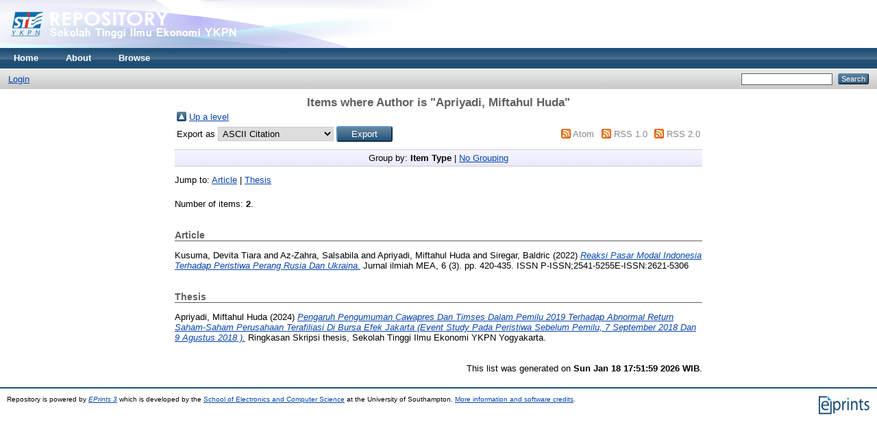

--- FILE ---
content_type: text/html; charset=utf-8
request_url: http://repositorybaru.stieykpn.ac.id/view/creators/Apriyadi=3AMiftahul_Huda=3A=3A.html
body_size: 9318
content:
<!DOCTYPE html PUBLIC "-//W3C//DTD XHTML 1.0 Transitional//EN" "http://www.w3.org/TR/xhtml1/DTD/xhtml1-transitional.dtd">
<html xmlns="http://www.w3.org/1999/xhtml">
  <head>
    <meta http-equiv="X-UA-Compatible" content="IE=edge" />
    <title>Items where Author is "Apriyadi, Miftahul Huda" - Repository</title>
    <link rel="icon" href="/favicon.ico" type="image/x-icon" />
    <link rel="shortcut icon" href="/favicon.ico" type="image/x-icon" />
    <link rel="Top" href="http://repositorybaru.stieykpn.ac.id/" />
    <link rel="Sword" href="http://repositorybaru.stieykpn.ac.id/sword-app/servicedocument" />
    <link rel="SwordDeposit" href="http://repositorybaru.stieykpn.ac.id/id/contents" />
    <link rel="Search" type="text/html" href="http://repositorybaru.stieykpn.ac.id/cgi/search" />
    <link rel="Search" type="application/opensearchdescription+xml" href="http://repositorybaru.stieykpn.ac.id/cgi/opensearchdescription" title="Repository" />
    <script type="text/javascript">
// <![CDATA[
var eprints_http_root = "http:\/\/repositorybaru.stieykpn.ac.id";
var eprints_http_cgiroot = "http:\/\/repositorybaru.stieykpn.ac.id\/cgi";
var eprints_oai_archive_id = "repositorybaru.stieykpn.ac.id";
var eprints_logged_in = false;
// ]]></script>
    <style type="text/css">.ep_logged_in { display: none }</style>
    <link rel="stylesheet" type="text/css" href="/style/auto-3.3.16.css" />
    <script type="text/javascript" src="/javascript/auto-3.3.16.js"><!--padder--></script>
    <!--[if lte IE 6]>
        <link rel="stylesheet" type="text/css" href="/style/ie6.css" />
   <![endif]-->
    <meta name="Generator" content="EPrints 3.3.16" />
    <meta http-equiv="Content-Type" content="text/html; charset=UTF-8" />
    <meta http-equiv="Content-Language" content="en" />
    
  </head>
  <body>
    
    <div class="ep_tm_header ep_noprint">
      <div class="ep_tm_site_logo">
        <a href="http://repositorybaru.stieykpn.ac.id/" title="Repository">
          <img alt="Repository" src="/images/sitelogo.png" />
        </a>
      </div>
      <ul class="ep_tm_menu">
        <li>
          <a href="http://repositorybaru.stieykpn.ac.id">
            Home
          </a>
        </li>
        <li>
          <a href="http://repositorybaru.stieykpn.ac.id/information.html">
            About
          </a>
        </li>
        <li>
          <a href="http://repositorybaru.stieykpn.ac.id/view/" menu="ep_tm_menu_browse">
            Browse
          </a>
          <ul id="ep_tm_menu_browse" style="display:none;">
            <li>
              <a href="http://repositorybaru.stieykpn.ac.id/view/year/">
                Browse by 
                Year
              </a>
            </li>
            <li>
              <a href="http://repositorybaru.stieykpn.ac.id/view/subjects/">
                Browse by 
                Subject
              </a>
            </li>
            <li>
              <a href="http://repositorybaru.stieykpn.ac.id/view/divisions/">
                Browse by 
                Division
              </a>
            </li>
            <li>
              <a href="http://repositorybaru.stieykpn.ac.id/view/creators/">
                Browse by 
                Author
              </a>
            </li>
          </ul>
        </li>
      </ul>
      <table class="ep_tm_searchbar">
        <tr>
          <td align="left">
            <ul class="ep_tm_key_tools" id="ep_tm_menu_tools"><li><a href="http://repositorybaru.stieykpn.ac.id/cgi/users/home">Login</a></li></ul>
          </td>
          <td align="right" style="white-space: nowrap">
            
            <form method="get" accept-charset="utf-8" action="http://repositorybaru.stieykpn.ac.id/cgi/search" style="display:inline">
              <input class="ep_tm_searchbarbox" size="20" type="text" name="q" />
              <input class="ep_tm_searchbarbutton" value="Search" type="submit" name="_action_search" />
              <input type="hidden" name="_action_search" value="Search" />
              <input type="hidden" name="_order" value="bytitle" />
              <input type="hidden" name="basic_srchtype" value="ALL" />
              <input type="hidden" name="_satisfyall" value="ALL" />
            </form>
          </td>
        </tr>
      </table>
    </div>
    <div>
      <div class="ep_tm_page_content">
        <h1 class="ep_tm_pagetitle">
          Items where Author is "<span class="person_name">Apriyadi, Miftahul Huda</span>"
        </h1>
        <table><tr><td><a href="./"><img src="/style/images/multi_up.png" border="0" /></a></td><td><a href="./">Up a level</a></td></tr></table><form method="get" accept-charset="utf-8" action="http://repositorybaru.stieykpn.ac.id/cgi/exportview">
<table width="100%"><tr>
  <td align="left">Export as <select name="format"><option value="Text">ASCII Citation</option><option value="BibTeX">BibTeX</option><option value="DC">Dublin Core</option><option value="XML">EP3 XML</option><option value="EndNote">EndNote</option><option value="HTML">HTML Citation</option><option value="JSON">JSON</option><option value="METS">METS</option><option value="CSV">Multiline CSV</option><option value="Ids">Object IDs</option><option value="ContextObject">OpenURL ContextObject</option><option value="RDFNT">RDF+N-Triples</option><option value="RDFN3">RDF+N3</option><option value="RDFXML">RDF+XML</option><option value="Refer">Refer</option><option value="RIS">Reference Manager</option></select><input value="Export" name="_action_export_redir" type="submit" class="ep_form_action_button" /><input name="view" id="view" value="creators" type="hidden" /><input name="values" id="values" value="Apriyadi=3AMiftahul_Huda=3A=3A" type="hidden" /></td>
  <td align="right"> <span class="ep_search_feed"><a href="http://repositorybaru.stieykpn.ac.id/cgi/exportview/creators/Apriyadi=3AMiftahul_Huda=3A=3A/Atom/Apriyadi=3AMiftahul_Huda=3A=3A.xml"><img src="/style/images/feed-icon-14x14.png" alt="[feed]" border="0" /></a> <a href="http://repositorybaru.stieykpn.ac.id/cgi/exportview/creators/Apriyadi=3AMiftahul_Huda=3A=3A/Atom/Apriyadi=3AMiftahul_Huda=3A=3A.xml">Atom</a></span> <span class="ep_search_feed"><a href="http://repositorybaru.stieykpn.ac.id/cgi/exportview/creators/Apriyadi=3AMiftahul_Huda=3A=3A/RSS/Apriyadi=3AMiftahul_Huda=3A=3A.rss"><img src="/style/images/feed-icon-14x14.png" alt="[feed]" border="0" /></a> <a href="http://repositorybaru.stieykpn.ac.id/cgi/exportview/creators/Apriyadi=3AMiftahul_Huda=3A=3A/RSS/Apriyadi=3AMiftahul_Huda=3A=3A.rss">RSS 1.0</a></span> <span class="ep_search_feed"><a href="http://repositorybaru.stieykpn.ac.id/cgi/exportview/creators/Apriyadi=3AMiftahul_Huda=3A=3A/RSS2/Apriyadi=3AMiftahul_Huda=3A=3A.xml"><img src="/style/images/feed-icon-14x14.png" alt="[feed]" border="0" /></a> <a href="http://repositorybaru.stieykpn.ac.id/cgi/exportview/creators/Apriyadi=3AMiftahul_Huda=3A=3A/RSS2/Apriyadi=3AMiftahul_Huda=3A=3A.xml">RSS 2.0</a></span></td>
</tr>
<tr>
  <td align="left" colspan="2">
    
  </td>
</tr>
</table>

</form><div class="ep_view_page ep_view_page_view_creators"><div class="ep_view_group_by">Group by: <span class="ep_view_group_by_current">Item Type</span> | <a href="Apriyadi=3AMiftahul_Huda=3A=3A.default.html">No Grouping</a></div><div class="ep_view_jump ep_view_creators_type_jump"><div class="ep_view_jump_to">Jump to: <a href="#group_article">Article</a> | <a href="#group_thesis">Thesis</a></div></div><div class="ep_view_blurb">Number of items: <strong>2</strong>.</div><a name="group_article"></a><h2>Article</h2><p>


    <span class="person_name">Kusuma, Devita Tiara</span> and <span class="person_name">Az-Zahra, Salsabila</span> and <span class="person_name">Apriyadi, Miftahul Huda</span> and <span class="person_name">Siregar, Baldric</span>
  

(2022)

<a href="http://repositorybaru.stieykpn.ac.id/891/"><em>Reaksi Pasar Modal Indonesia Terhadap Peristiwa&#13;
Perang Rusia Dan Ukraina.</em></a>


    Jurnal ilmiah MEA, 6 (3).
     pp. 420-435.
     ISSN P-ISSN;2541-5255E-ISSN:2621-5306
  


  


</p><a name="group_thesis"></a><h2>Thesis</h2><p>


    <span class="person_name">Apriyadi, Miftahul Huda</span>
  

(2024)

<a href="http://repositorybaru.stieykpn.ac.id/2550/"><em>Pengaruh Pengumuman Cawapres Dan Timses Dalam Pemilu 2019 Terhadap Abnormal Return Saham-Saham Perusahaan Terafiliasi Di Bursa Efek Jakarta (Event Study Pada Peristiwa Sebelum Pemilu, 7 September 2018 Dan 9 Agustus 2018 ).</em></a>


    Ringkasan Skripsi thesis, Sekolah Tinggi Ilmu Ekonomi YKPN Yogyakarta.
  



</p><div class="ep_view_timestamp">This list was generated on <strong>Sun Jan 18 17:51:59 2026 WIB</strong>.</div></div>
      </div>
    </div>
    <div class="ep_tm_footer ep_noprint">
      <div class="ep_tm_eprints_logo">
        <a href="http://eprints.org/software/">
          <img alt="EPrints Logo" src="/images/eprintslogo.gif" />
        </a>
      </div>
      <div>Repository is powered by <em><a href="http://eprints.org/software/">EPrints 3</a></em> which is developed by the <a href="http://www.ecs.soton.ac.uk/">School of Electronics and Computer Science</a> at the University of Southampton. <a href="http://repositorybaru.stieykpn.ac.id/eprints/">More information and software credits</a>.</div>
    </div>
  </body>
</html>